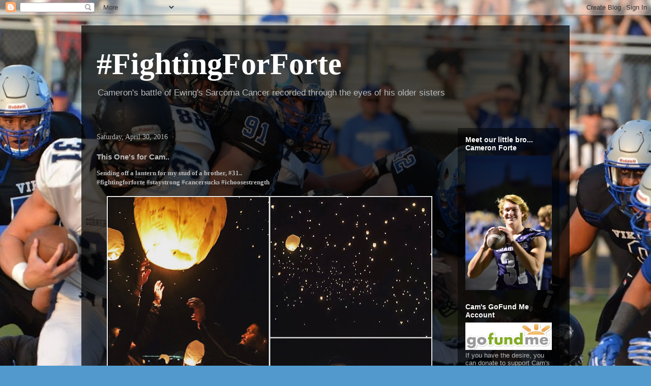

--- FILE ---
content_type: text/html; charset=UTF-8
request_url: http://www.fightingforforte.com/2016/04/this-ones-for-cam.html
body_size: 11156
content:
<!DOCTYPE html>
<html class='v2' dir='ltr' lang='en'>
<head>
<link href='https://www.blogger.com/static/v1/widgets/335934321-css_bundle_v2.css' rel='stylesheet' type='text/css'/>
<meta content='width=1100' name='viewport'/>
<meta content='text/html; charset=UTF-8' http-equiv='Content-Type'/>
<meta content='blogger' name='generator'/>
<link href='http://www.fightingforforte.com/favicon.ico' rel='icon' type='image/x-icon'/>
<link href='http://www.fightingforforte.com/2016/04/this-ones-for-cam.html' rel='canonical'/>
<link rel="alternate" type="application/atom+xml" title="#FightingForForte - Atom" href="http://www.fightingforforte.com/feeds/posts/default" />
<link rel="alternate" type="application/rss+xml" title="#FightingForForte - RSS" href="http://www.fightingforforte.com/feeds/posts/default?alt=rss" />
<link rel="service.post" type="application/atom+xml" title="#FightingForForte - Atom" href="https://www.blogger.com/feeds/8340634281281570521/posts/default" />

<link rel="alternate" type="application/atom+xml" title="#FightingForForte - Atom" href="http://www.fightingforforte.com/feeds/5816931076129153225/comments/default" />
<!--Can't find substitution for tag [blog.ieCssRetrofitLinks]-->
<link href='https://blogger.googleusercontent.com/img/b/R29vZ2xl/AVvXsEhd76WqWuacbwwkRRsr47NCAg6zyg2Pf-CfVdieHQjNtdkN-x-MtYTi6ytJWxoACh3F05i6WzZd7ZOgYzO4WyC-lhmrkY5pY1VbDutUOo-Eb1RCo_ooqDNWNOERoav1INetdVvEimvx_w/s640/IMG_3215.JPG' rel='image_src'/>
<meta content='http://www.fightingforforte.com/2016/04/this-ones-for-cam.html' property='og:url'/>
<meta content='This One&#39;s for Cam..' property='og:title'/>
<meta content='Sending off a lantern for my stud of a brother, #31..  #fightingforforte #staystrong #cancersucks #ichoosestrength         ' property='og:description'/>
<meta content='https://blogger.googleusercontent.com/img/b/R29vZ2xl/AVvXsEhd76WqWuacbwwkRRsr47NCAg6zyg2Pf-CfVdieHQjNtdkN-x-MtYTi6ytJWxoACh3F05i6WzZd7ZOgYzO4WyC-lhmrkY5pY1VbDutUOo-Eb1RCo_ooqDNWNOERoav1INetdVvEimvx_w/w1200-h630-p-k-no-nu/IMG_3215.JPG' property='og:image'/>
<title>#FightingForForte: This One's for Cam..</title>
<style id='page-skin-1' type='text/css'><!--
/*
-----------------------------------------------
Blogger Template Style
Name:     Travel
Designer: Sookhee Lee
URL:      www.plyfly.net
----------------------------------------------- */
/* Content
----------------------------------------------- */
body {
font: normal normal 13px 'Trebuchet MS',Trebuchet,sans-serif;
color: #bbbbbb;
background: #529acd url(http://2.bp.blogspot.com/-ghl5rrYffRM/Vw2wYvB8YYI/AAAAAAAACDg/DCLRXpCm5dgMsotWsIlKmQsTgDEuxaI3ACK4B/s0-r/12891701_1399804523378576_7011552326023118737_o.jpg) repeat-y scroll top right;
}
html body .region-inner {
min-width: 0;
max-width: 100%;
width: auto;
}
a:link {
text-decoration:none;
color: #ff9900;
}
a:visited {
text-decoration:none;
color: #b87209;
}
a:hover {
text-decoration:underline;
color: #ff9900;
}
.content-outer .content-cap-top {
height: 0;
background: transparent none repeat-x scroll top center;
}
.content-outer {
margin: 0 auto;
padding-top: 20px;
}
.content-inner {
background: transparent url(//www.blogblog.com/1kt/travel/bg_black_70.png) repeat scroll top left;
background-position: left -0;
background-color: rgba(0, 0, 0, 0);
padding: 20px;
}
.main-inner .date-outer {
margin-bottom: 2em;
}
/* Header
----------------------------------------------- */
.header-inner .Header .titlewrapper,
.header-inner .Header .descriptionwrapper {
padding-left: 10px;
padding-right: 10px;
}
.Header h1 {
font: normal bold 60px Georgia, Utopia, 'Palatino Linotype', Palatino, serif;
color: #ffffff;
}
.Header h1 a {
color: #ffffff;
}
.Header .description {
color: #bbbbbb;
font-size: 130%;
}
/* Tabs
----------------------------------------------- */
.tabs-inner {
margin: 1em 0 0;
padding: 0;
}
.tabs-inner .section {
margin: 0;
}
.tabs-inner .widget ul {
padding: 0;
background: transparent url(https://resources.blogblog.com/blogblog/data/1kt/travel/bg_black_50.png) repeat scroll top center;
}
.tabs-inner .widget li {
border: none;
}
.tabs-inner .widget li a {
display: inline-block;
padding: 1em 1.5em;
color: #ffffff;
font: normal bold 16px Georgia, Utopia, 'Palatino Linotype', Palatino, serif;
}
.tabs-inner .widget li.selected a,
.tabs-inner .widget li a:hover {
position: relative;
z-index: 1;
background: transparent url(https://resources.blogblog.com/blogblog/data/1kt/travel/bg_black_50.png) repeat scroll top center;
color: #ffffff;
}
/* Headings
----------------------------------------------- */
h2 {
font: normal bold 14px 'Trebuchet MS',Trebuchet,sans-serif;
color: #ffffff;
}
.main-inner h2.date-header {
font: normal normal 14px Georgia, Utopia, 'Palatino Linotype', Palatino, serif;
color: #bbbbbb;
}
.footer-inner .widget h2,
.sidebar .widget h2 {
padding-bottom: .5em;
}
/* Main
----------------------------------------------- */
.main-inner {
padding: 20px 0;
}
.main-inner .column-center-inner {
padding: 10px 0;
}
.main-inner .column-center-inner .section {
margin: 0 10px;
}
.main-inner .column-right-inner {
margin-left: 20px;
}
.main-inner .fauxcolumn-right-outer .fauxcolumn-inner {
margin-left: 20px;
background: transparent url(https://resources.blogblog.com/blogblog/data/1kt/travel/bg_black_50.png) repeat scroll top left;
}
.main-inner .column-left-inner {
margin-right: 20px;
}
.main-inner .fauxcolumn-left-outer .fauxcolumn-inner {
margin-right: 20px;
background: transparent url(https://resources.blogblog.com/blogblog/data/1kt/travel/bg_black_50.png) repeat scroll top left;
}
.main-inner .column-left-inner,
.main-inner .column-right-inner {
padding: 15px 0;
}
/* Posts
----------------------------------------------- */
h3.post-title {
margin-top: 20px;
}
h3.post-title a {
font: normal bold 20px Georgia, Utopia, 'Palatino Linotype', Palatino, serif;
color: #ffffff;
}
h3.post-title a:hover {
text-decoration: underline;
}
.main-inner .column-center-outer {
background: transparent none repeat scroll top left;
_background-image: none;
}
.post-body {
line-height: 1.4;
position: relative;
}
.post-header {
margin: 0 0 1em;
line-height: 1.6;
}
.post-footer {
margin: .5em 0;
line-height: 1.6;
}
#blog-pager {
font-size: 140%;
}
#comments {
background: transparent url(//www.blogblog.com/1kt/travel/bg_black_50.png) repeat scroll top center;
padding: 15px;
}
#comments .comment-author {
padding-top: 1.5em;
}
#comments h4,
#comments .comment-author a,
#comments .comment-timestamp a {
color: #ffffff;
}
#comments .comment-author:first-child {
padding-top: 0;
border-top: none;
}
.avatar-image-container {
margin: .2em 0 0;
}
/* Comments
----------------------------------------------- */
#comments a {
color: #ffffff;
}
.comments .comments-content .icon.blog-author {
background-repeat: no-repeat;
background-image: url([data-uri]);
}
.comments .comments-content .loadmore a {
border-top: 1px solid #ffffff;
border-bottom: 1px solid #ffffff;
}
.comments .comment-thread.inline-thread {
background: transparent;
}
.comments .continue {
border-top: 2px solid #ffffff;
}
/* Widgets
----------------------------------------------- */
.sidebar .widget {
border-bottom: 2px solid transparent;
padding-bottom: 10px;
margin: 10px 0;
}
.sidebar .widget:first-child {
margin-top: 0;
}
.sidebar .widget:last-child {
border-bottom: none;
margin-bottom: 0;
padding-bottom: 0;
}
.footer-inner .widget,
.sidebar .widget {
font: normal normal 13px 'Trebuchet MS',Trebuchet,sans-serif;
color: #bbbbbb;
}
.sidebar .widget a:link {
color: #bbbbbb;
text-decoration: none;
}
.sidebar .widget a:visited {
color: #b87209;
}
.sidebar .widget a:hover {
color: #bbbbbb;
text-decoration: underline;
}
.footer-inner .widget a:link {
color: #ff9900;
text-decoration: none;
}
.footer-inner .widget a:visited {
color: #b87209;
}
.footer-inner .widget a:hover {
color: #ff9900;
text-decoration: underline;
}
.widget .zippy {
color: #ffffff;
}
.footer-inner {
background: transparent none repeat scroll top center;
}
/* Mobile
----------------------------------------------- */
body.mobile  {
background-size: 100% auto;
}
body.mobile .AdSense {
margin: 0 -10px;
}
.mobile .body-fauxcolumn-outer {
background: transparent none repeat scroll top left;
}
.mobile .footer-inner .widget a:link {
color: #bbbbbb;
text-decoration: none;
}
.mobile .footer-inner .widget a:visited {
color: #b87209;
}
.mobile-post-outer a {
color: #ffffff;
}
.mobile-link-button {
background-color: #ff9900;
}
.mobile-link-button a:link, .mobile-link-button a:visited {
color: #ffffff;
}
.mobile-index-contents {
color: #bbbbbb;
}
.mobile .tabs-inner .PageList .widget-content {
background: transparent url(https://resources.blogblog.com/blogblog/data/1kt/travel/bg_black_50.png) repeat scroll top center;
color: #ffffff;
}
.mobile .tabs-inner .PageList .widget-content .pagelist-arrow {
border-left: 1px solid #ffffff;
}

--></style>
<style id='template-skin-1' type='text/css'><!--
body {
min-width: 960px;
}
.content-outer, .content-fauxcolumn-outer, .region-inner {
min-width: 960px;
max-width: 960px;
_width: 960px;
}
.main-inner .columns {
padding-left: 0px;
padding-right: 220px;
}
.main-inner .fauxcolumn-center-outer {
left: 0px;
right: 220px;
/* IE6 does not respect left and right together */
_width: expression(this.parentNode.offsetWidth -
parseInt("0px") -
parseInt("220px") + 'px');
}
.main-inner .fauxcolumn-left-outer {
width: 0px;
}
.main-inner .fauxcolumn-right-outer {
width: 220px;
}
.main-inner .column-left-outer {
width: 0px;
right: 100%;
margin-left: -0px;
}
.main-inner .column-right-outer {
width: 220px;
margin-right: -220px;
}
#layout {
min-width: 0;
}
#layout .content-outer {
min-width: 0;
width: 800px;
}
#layout .region-inner {
min-width: 0;
width: auto;
}
body#layout div.add_widget {
padding: 8px;
}
body#layout div.add_widget a {
margin-left: 32px;
}
--></style>
<style>
    body {background-image:url(http\:\/\/2.bp.blogspot.com\/-ghl5rrYffRM\/Vw2wYvB8YYI\/AAAAAAAACDg\/DCLRXpCm5dgMsotWsIlKmQsTgDEuxaI3ACK4B\/s0-r\/12891701_1399804523378576_7011552326023118737_o.jpg);}
    
@media (max-width: 200px) { body {background-image:url(http\:\/\/2.bp.blogspot.com\/-ghl5rrYffRM\/Vw2wYvB8YYI\/AAAAAAAACDg\/DCLRXpCm5dgMsotWsIlKmQsTgDEuxaI3ACK4B\/w200\/12891701_1399804523378576_7011552326023118737_o.jpg);}}
@media (max-width: 400px) and (min-width: 201px) { body {background-image:url(http\:\/\/2.bp.blogspot.com\/-ghl5rrYffRM\/Vw2wYvB8YYI\/AAAAAAAACDg\/DCLRXpCm5dgMsotWsIlKmQsTgDEuxaI3ACK4B\/w400\/12891701_1399804523378576_7011552326023118737_o.jpg);}}
@media (max-width: 800px) and (min-width: 401px) { body {background-image:url(http\:\/\/2.bp.blogspot.com\/-ghl5rrYffRM\/Vw2wYvB8YYI\/AAAAAAAACDg\/DCLRXpCm5dgMsotWsIlKmQsTgDEuxaI3ACK4B\/w800\/12891701_1399804523378576_7011552326023118737_o.jpg);}}
@media (max-width: 1200px) and (min-width: 801px) { body {background-image:url(http\:\/\/2.bp.blogspot.com\/-ghl5rrYffRM\/Vw2wYvB8YYI\/AAAAAAAACDg\/DCLRXpCm5dgMsotWsIlKmQsTgDEuxaI3ACK4B\/w1200\/12891701_1399804523378576_7011552326023118737_o.jpg);}}
/* Last tag covers anything over one higher than the previous max-size cap. */
@media (min-width: 1201px) { body {background-image:url(http\:\/\/2.bp.blogspot.com\/-ghl5rrYffRM\/Vw2wYvB8YYI\/AAAAAAAACDg\/DCLRXpCm5dgMsotWsIlKmQsTgDEuxaI3ACK4B\/w1600\/12891701_1399804523378576_7011552326023118737_o.jpg);}}
  </style>
<link href='https://www.blogger.com/dyn-css/authorization.css?targetBlogID=8340634281281570521&amp;zx=b24508a5-2b81-4806-b295-77560ef88f2d' media='none' onload='if(media!=&#39;all&#39;)media=&#39;all&#39;' rel='stylesheet'/><noscript><link href='https://www.blogger.com/dyn-css/authorization.css?targetBlogID=8340634281281570521&amp;zx=b24508a5-2b81-4806-b295-77560ef88f2d' rel='stylesheet'/></noscript>
<meta name='google-adsense-platform-account' content='ca-host-pub-1556223355139109'/>
<meta name='google-adsense-platform-domain' content='blogspot.com'/>

</head>
<body class='loading variant-studio'>
<div class='navbar section' id='navbar' name='Navbar'><div class='widget Navbar' data-version='1' id='Navbar1'><script type="text/javascript">
    function setAttributeOnload(object, attribute, val) {
      if(window.addEventListener) {
        window.addEventListener('load',
          function(){ object[attribute] = val; }, false);
      } else {
        window.attachEvent('onload', function(){ object[attribute] = val; });
      }
    }
  </script>
<div id="navbar-iframe-container"></div>
<script type="text/javascript" src="https://apis.google.com/js/platform.js"></script>
<script type="text/javascript">
      gapi.load("gapi.iframes:gapi.iframes.style.bubble", function() {
        if (gapi.iframes && gapi.iframes.getContext) {
          gapi.iframes.getContext().openChild({
              url: 'https://www.blogger.com/navbar/8340634281281570521?po\x3d5816931076129153225\x26origin\x3dhttp://www.fightingforforte.com',
              where: document.getElementById("navbar-iframe-container"),
              id: "navbar-iframe"
          });
        }
      });
    </script><script type="text/javascript">
(function() {
var script = document.createElement('script');
script.type = 'text/javascript';
script.src = '//pagead2.googlesyndication.com/pagead/js/google_top_exp.js';
var head = document.getElementsByTagName('head')[0];
if (head) {
head.appendChild(script);
}})();
</script>
</div></div>
<div class='body-fauxcolumns'>
<div class='fauxcolumn-outer body-fauxcolumn-outer'>
<div class='cap-top'>
<div class='cap-left'></div>
<div class='cap-right'></div>
</div>
<div class='fauxborder-left'>
<div class='fauxborder-right'></div>
<div class='fauxcolumn-inner'>
</div>
</div>
<div class='cap-bottom'>
<div class='cap-left'></div>
<div class='cap-right'></div>
</div>
</div>
</div>
<div class='content'>
<div class='content-fauxcolumns'>
<div class='fauxcolumn-outer content-fauxcolumn-outer'>
<div class='cap-top'>
<div class='cap-left'></div>
<div class='cap-right'></div>
</div>
<div class='fauxborder-left'>
<div class='fauxborder-right'></div>
<div class='fauxcolumn-inner'>
</div>
</div>
<div class='cap-bottom'>
<div class='cap-left'></div>
<div class='cap-right'></div>
</div>
</div>
</div>
<div class='content-outer'>
<div class='content-cap-top cap-top'>
<div class='cap-left'></div>
<div class='cap-right'></div>
</div>
<div class='fauxborder-left content-fauxborder-left'>
<div class='fauxborder-right content-fauxborder-right'></div>
<div class='content-inner'>
<header>
<div class='header-outer'>
<div class='header-cap-top cap-top'>
<div class='cap-left'></div>
<div class='cap-right'></div>
</div>
<div class='fauxborder-left header-fauxborder-left'>
<div class='fauxborder-right header-fauxborder-right'></div>
<div class='region-inner header-inner'>
<div class='header section' id='header' name='Header'><div class='widget Header' data-version='1' id='Header1'>
<div id='header-inner'>
<div class='titlewrapper'>
<h1 class='title'>
<a href='http://www.fightingforforte.com/'>
#FightingForForte
</a>
</h1>
</div>
<div class='descriptionwrapper'>
<p class='description'><span>Cameron's battle of Ewing's Sarcoma Cancer recorded through the eyes of his older sisters</span></p>
</div>
</div>
</div></div>
</div>
</div>
<div class='header-cap-bottom cap-bottom'>
<div class='cap-left'></div>
<div class='cap-right'></div>
</div>
</div>
</header>
<div class='tabs-outer'>
<div class='tabs-cap-top cap-top'>
<div class='cap-left'></div>
<div class='cap-right'></div>
</div>
<div class='fauxborder-left tabs-fauxborder-left'>
<div class='fauxborder-right tabs-fauxborder-right'></div>
<div class='region-inner tabs-inner'>
<div class='tabs no-items section' id='crosscol' name='Cross-Column'></div>
<div class='tabs no-items section' id='crosscol-overflow' name='Cross-Column 2'></div>
</div>
</div>
<div class='tabs-cap-bottom cap-bottom'>
<div class='cap-left'></div>
<div class='cap-right'></div>
</div>
</div>
<div class='main-outer'>
<div class='main-cap-top cap-top'>
<div class='cap-left'></div>
<div class='cap-right'></div>
</div>
<div class='fauxborder-left main-fauxborder-left'>
<div class='fauxborder-right main-fauxborder-right'></div>
<div class='region-inner main-inner'>
<div class='columns fauxcolumns'>
<div class='fauxcolumn-outer fauxcolumn-center-outer'>
<div class='cap-top'>
<div class='cap-left'></div>
<div class='cap-right'></div>
</div>
<div class='fauxborder-left'>
<div class='fauxborder-right'></div>
<div class='fauxcolumn-inner'>
</div>
</div>
<div class='cap-bottom'>
<div class='cap-left'></div>
<div class='cap-right'></div>
</div>
</div>
<div class='fauxcolumn-outer fauxcolumn-left-outer'>
<div class='cap-top'>
<div class='cap-left'></div>
<div class='cap-right'></div>
</div>
<div class='fauxborder-left'>
<div class='fauxborder-right'></div>
<div class='fauxcolumn-inner'>
</div>
</div>
<div class='cap-bottom'>
<div class='cap-left'></div>
<div class='cap-right'></div>
</div>
</div>
<div class='fauxcolumn-outer fauxcolumn-right-outer'>
<div class='cap-top'>
<div class='cap-left'></div>
<div class='cap-right'></div>
</div>
<div class='fauxborder-left'>
<div class='fauxborder-right'></div>
<div class='fauxcolumn-inner'>
</div>
</div>
<div class='cap-bottom'>
<div class='cap-left'></div>
<div class='cap-right'></div>
</div>
</div>
<!-- corrects IE6 width calculation -->
<div class='columns-inner'>
<div class='column-center-outer'>
<div class='column-center-inner'>
<div class='main section' id='main' name='Main'><div class='widget Blog' data-version='1' id='Blog1'>
<div class='blog-posts hfeed'>

          <div class="date-outer">
        
<h2 class='date-header'><span>Saturday, April 30, 2016</span></h2>

          <div class="date-posts">
        
<div class='post-outer'>
<div class='post hentry uncustomized-post-template' itemprop='blogPost' itemscope='itemscope' itemtype='http://schema.org/BlogPosting'>
<meta content='https://blogger.googleusercontent.com/img/b/R29vZ2xl/AVvXsEhd76WqWuacbwwkRRsr47NCAg6zyg2Pf-CfVdieHQjNtdkN-x-MtYTi6ytJWxoACh3F05i6WzZd7ZOgYzO4WyC-lhmrkY5pY1VbDutUOo-Eb1RCo_ooqDNWNOERoav1INetdVvEimvx_w/s640/IMG_3215.JPG' itemprop='image_url'/>
<meta content='8340634281281570521' itemprop='blogId'/>
<meta content='5816931076129153225' itemprop='postId'/>
<a name='5816931076129153225'></a>
<h3 class='post-title entry-title' itemprop='name'>
This One's for Cam..
</h3>
<div class='post-header'>
<div class='post-header-line-1'></div>
</div>
<div class='post-body entry-content' id='post-body-5816931076129153225' itemprop='description articleBody'>
<span style="font-family: Georgia, Times New Roman, serif;"><b>Sending off a lantern for my stud of a brother, #31..</b></span><br />
<span style="font-family: Georgia, Times New Roman, serif;"><b>#fightingforforte #staystrong #cancersucks #ichoosestrength</b></span><br />
<span style="font-family: Georgia, Times New Roman, serif;"><b><br /></b></span>
<div class="separator" style="clear: both; text-align: center;">
<a href="https://blogger.googleusercontent.com/img/b/R29vZ2xl/AVvXsEhd76WqWuacbwwkRRsr47NCAg6zyg2Pf-CfVdieHQjNtdkN-x-MtYTi6ytJWxoACh3F05i6WzZd7ZOgYzO4WyC-lhmrkY5pY1VbDutUOo-Eb1RCo_ooqDNWNOERoav1INetdVvEimvx_w/s1600/IMG_3215.JPG" imageanchor="1" style="margin-left: 1em; margin-right: 1em;"><img border="0" height="558" src="https://blogger.googleusercontent.com/img/b/R29vZ2xl/AVvXsEhd76WqWuacbwwkRRsr47NCAg6zyg2Pf-CfVdieHQjNtdkN-x-MtYTi6ytJWxoACh3F05i6WzZd7ZOgYzO4WyC-lhmrkY5pY1VbDutUOo-Eb1RCo_ooqDNWNOERoav1INetdVvEimvx_w/s640/IMG_3215.JPG" width="640" /></a></div>
<div class="separator" style="clear: both; text-align: center;">
<a href="https://blogger.googleusercontent.com/img/b/R29vZ2xl/AVvXsEgyru-3EYAeRvNx39iI3GnqwEKuYiYoOXNWWISlePnVaMd5Bkcw86elhLzhrB6nSj4XU1S1vvtWQ-BXPXnYIaEDe_b5uohxglqzTpcXE3laBaQbJcsmAKQu36LA4135iLqwlIRA5mqhyQ/s1600/IMG_3189.JPG" imageanchor="1" style="margin-left: 1em; margin-right: 1em;"><img border="0" height="640" src="https://blogger.googleusercontent.com/img/b/R29vZ2xl/AVvXsEgyru-3EYAeRvNx39iI3GnqwEKuYiYoOXNWWISlePnVaMd5Bkcw86elhLzhrB6nSj4XU1S1vvtWQ-BXPXnYIaEDe_b5uohxglqzTpcXE3laBaQbJcsmAKQu36LA4135iLqwlIRA5mqhyQ/s640/IMG_3189.JPG" width="359" /></a></div>
<div class="separator" style="clear: both; text-align: center;">
<br /></div>
<br />
<div style='clear: both;'></div>
</div>
<div class='post-footer'>
<div class='post-footer-line post-footer-line-1'>
<span class='post-author vcard'>
</span>
<span class='post-timestamp'>
</span>
<span class='post-comment-link'>
</span>
<span class='post-icons'>
</span>
<div class='post-share-buttons goog-inline-block'>
<a class='goog-inline-block share-button sb-email' href='https://www.blogger.com/share-post.g?blogID=8340634281281570521&postID=5816931076129153225&target=email' target='_blank' title='Email This'><span class='share-button-link-text'>Email This</span></a><a class='goog-inline-block share-button sb-blog' href='https://www.blogger.com/share-post.g?blogID=8340634281281570521&postID=5816931076129153225&target=blog' onclick='window.open(this.href, "_blank", "height=270,width=475"); return false;' target='_blank' title='BlogThis!'><span class='share-button-link-text'>BlogThis!</span></a><a class='goog-inline-block share-button sb-twitter' href='https://www.blogger.com/share-post.g?blogID=8340634281281570521&postID=5816931076129153225&target=twitter' target='_blank' title='Share to X'><span class='share-button-link-text'>Share to X</span></a><a class='goog-inline-block share-button sb-facebook' href='https://www.blogger.com/share-post.g?blogID=8340634281281570521&postID=5816931076129153225&target=facebook' onclick='window.open(this.href, "_blank", "height=430,width=640"); return false;' target='_blank' title='Share to Facebook'><span class='share-button-link-text'>Share to Facebook</span></a><a class='goog-inline-block share-button sb-pinterest' href='https://www.blogger.com/share-post.g?blogID=8340634281281570521&postID=5816931076129153225&target=pinterest' target='_blank' title='Share to Pinterest'><span class='share-button-link-text'>Share to Pinterest</span></a>
</div>
</div>
<div class='post-footer-line post-footer-line-2'>
<span class='post-labels'>
</span>
</div>
<div class='post-footer-line post-footer-line-3'>
<span class='post-location'>
</span>
</div>
</div>
</div>
<div class='comments' id='comments'>
<a name='comments'></a>
</div>
</div>

        </div></div>
      
</div>
<div class='blog-pager' id='blog-pager'>
<span id='blog-pager-newer-link'>
<a class='blog-pager-newer-link' href='http://www.fightingforforte.com/2016/05/second-round-of-chemo-updates-from-momma.html' id='Blog1_blog-pager-newer-link' title='Newer Post'>Newer Post</a>
</span>
<span id='blog-pager-older-link'>
<a class='blog-pager-older-link' href='http://www.fightingforforte.com/2016/04/feeling-so-blessed.html' id='Blog1_blog-pager-older-link' title='Older Post'>Older Post</a>
</span>
<a class='home-link' href='http://www.fightingforforte.com/'>Home</a>
</div>
<div class='clear'></div>
<div class='post-feeds'>
</div>
</div></div>
</div>
</div>
<div class='column-left-outer'>
<div class='column-left-inner'>
<aside>
</aside>
</div>
</div>
<div class='column-right-outer'>
<div class='column-right-inner'>
<aside>
<div class='sidebar section' id='sidebar-right-1'><div class='widget Image' data-version='1' id='Image5'>
<h2>Meet our little bro... Cameron Forte</h2>
<div class='widget-content'>
<img alt='Meet our little bro... Cameron Forte' height='265' id='Image5_img' src='https://blogger.googleusercontent.com/img/b/R29vZ2xl/AVvXsEgbJY5loqcpzvKdkURkdjkWmjFk532ipCA61EFQor8DNdqYS8zpu5NzXBjGlY9ECQgdI36Z6GoYd9wG_eXGtiCArJsbqBCdRCq1PXG4i-SJeeVzZIdOT6HnbSwm0nlmIAeoNZ-Xa5QVAA/s1600-r/59B01B05-E45E-4741-B6B5-C0166BEACAF4.JPG' width='170'/>
<br/>
</div>
<div class='clear'></div>
</div><div class='widget Image' data-version='1' id='Image14'>
<h2>Cam's GoFund Me Account</h2>
<div class='widget-content'>
<a href='https://gofundme.com/2bqp9rg'>
<img alt='Cam&#39;s GoFund Me Account' height='54' id='Image14_img' src='https://blogger.googleusercontent.com/img/b/R29vZ2xl/AVvXsEiTzi9daVAqi14iONmKugWqMoTEom2HF2CZ2KBimhgPw4WdkFtsM3_OGfqueFrNjp_DwgeBBeQHMDa7di2FwoQQfNcnbbJB0fmaKdNmNVKt5-OGhz6dPfKerLf0WTBCi280bNrtQMpEVw/s1600/gofundme.jpg' width='170'/>
</a>
<br/>
<span class='caption'>If you have the desire, you can donate to support Cam's fight here!</span>
</div>
<div class='clear'></div>
</div><div class='widget Image' data-version='1' id='Image1'>
<h2>#fightingforforte</h2>
<div class='widget-content'>
<img alt='#fightingforforte' height='113' id='Image1_img' src='https://blogger.googleusercontent.com/img/b/R29vZ2xl/AVvXsEiUvzBzZUV-3HK3H7J-bxOS37OcuezL8Y__z2n9OLQC9-9m_R3VkGoPwd58_hxvAbWvr2fGBGwmd0eC2vNujC2FG46wujliAugglBUEz1hR9UJEex6FyKTh2ZNo8Iu4qdXW4A_WCgIQWw/s1600-r/12970868_1405507309474964_473433071308547258_o.jpg' width='170'/>
<br/>
</div>
<div class='clear'></div>
</div><div class='widget Image' data-version='1' id='Image7'>
<h2>#cornercanyonfootball</h2>
<div class='widget-content'>
<img alt='#cornercanyonfootball' height='227' id='Image7_img' src='https://blogger.googleusercontent.com/img/b/R29vZ2xl/AVvXsEjUlVrhJWJhsrhUBfz1xDwgtzrZK9Ro0HrMzKWsoKYeuquqMIW4GhMhl3sXdFUmNiNexRRi0FlxLtOxeSiaTe9BYd7be8DNz6mjEaEvetEo0EJV4L7Zerl3zWo8SpzrbDCY3UhPoRUCKA/s1600-r/IMG_0055.JPG' width='170'/>
<br/>
</div>
<div class='clear'></div>
</div><div class='widget Image' data-version='1' id='Image2'>
<h2>#31alwaysinourhearts</h2>
<div class='widget-content'>
<img alt='#31alwaysinourhearts' height='153' id='Image2_img' src='https://blogger.googleusercontent.com/img/b/R29vZ2xl/AVvXsEjtdL4SlXpFHC1Hv5nJ6qYKbROfE06d_SnKhr3MRa_vM1p0Rl_P_WAIvD6F-SdttoK7TYI-BGjzK8cazjaWtMDpG3EB0wOh-euacrbKKPqlQoqjgprqK4JDfLRyIQtMhyphenhyphenZ6QzHNMn5GZQ/s1600-r/12987224_241686649519228_6298281013998648412_n.jpg' width='170'/>
<br/>
<span class='caption'>"Don't you quit. You keep walking. There is help and happiness ahead. Some blessings come soon. Some come late. But for those who embrace The Gospel of Jesus Christ - they come. It will be alright in the end. Trust in God, and believe in good things to come." -Jeffrey R. Holland</span>
</div>
<div class='clear'></div>
</div><div class='widget Image' data-version='1' id='Image4'>
<h2>#staystrong</h2>
<div class='widget-content'>
<img alt='#staystrong' height='202' id='Image4_img' src='https://blogger.googleusercontent.com/img/b/R29vZ2xl/AVvXsEiUVn2x7dyvhOqiGow3P35DGVk5qEeg2MNibobgb2LHkKMYc4Xsx2QOMQO3PBJfszatI8g5z7QKpUbLgAsWieYBE1a2u94S0lQ8kPxaWr9LjCkCAYICACLqChgWKg_A8OnOBhLzKnwRWw/s1600-r/11906812_1407162499309445_2240229567216183233_o.jpg' width='170'/>
<br/>
<span class='caption'>"Ye cannot behold with your natural eyes, for the present time, the design of your God concerning those things which shall come hereafter, and the glory which shall follow after much tribulation." -D&C 58:3</span>
</div>
<div class='clear'></div>
</div><div class='widget Image' data-version='1' id='Image3'>
<h2>#ichoosestrength</h2>
<div class='widget-content'>
<img alt='#ichoosestrength' height='111' id='Image3_img' src='https://blogger.googleusercontent.com/img/b/R29vZ2xl/AVvXsEit_URGSr9w6aBdwTTGmq5gdj9iMFnpqc0OefjYA7D8smUXTcM-QxFCo0ISSWc8xKDhC7XnFGlMBcuh2O5kQ7u1pied4jRDBBS7xrlymmYvGbtp49Krssiuhg3ozgkThPPB0dgy5LMhgA/s1600-r/12901095_1399806036711758_6294528703944082823_o.jpg' width='170'/>
<br/>
</div>
<div class='clear'></div>
</div><div class='widget Image' data-version='1' id='Image6'>
<h2>#godisgood</h2>
<div class='widget-content'>
<img alt='#godisgood' height='167' id='Image6_img' src='https://blogger.googleusercontent.com/img/b/R29vZ2xl/AVvXsEhx7T-ZnZIECDkm30quKJqhnOZzOX5_fl-umbrPAPboMcGVXOKTrNe32Cv4f9i_lYxayCYQew68VLMO_XkbRc4RGO4PYR94IHuVPcRMVmRx47NtYEfP2cRiW4VBUOvR7JPZDBXS09KBmg/s1600-r/IMG_2633.JPG' width='170'/>
<br/>
</div>
<div class='clear'></div>
</div><div class='widget Image' data-version='1' id='Image9'>
<h2>#cameronforte</h2>
<div class='widget-content'>
<img alt='#cameronforte' height='113' id='Image9_img' src='https://blogger.googleusercontent.com/img/b/R29vZ2xl/AVvXsEjbkLYKHBHzVc6V7Cp3un5IEyeVcvXjjgL54DQ0ixKHz6mTdvUgUNvcOAxWEo4coSpd5my-JEyMSW733o06OUbe566-XNK3Nb5LHnfEYVpZ0DkG2iVBfXai8FI4Ix4lQCwMucVxmoCCXg/s1600-r/12891701_1399804523378576_7011552326023118737_o+%25281%2529.jpg' width='170'/>
<br/>
</div>
<div class='clear'></div>
</div><div class='widget Image' data-version='1' id='Image8'>
<h2>#fightingforforte</h2>
<div class='widget-content'>
<img alt='#fightingforforte' height='131' id='Image8_img' src='https://blogger.googleusercontent.com/img/b/R29vZ2xl/AVvXsEhsj6c5_QyLMsLjFgeHevVhvm84NMpG0raH8CjzmKHLS6h_jlSEauDnS2HzQamjkyqzZW_Baf8DvySpwLvV3eSvqPDataCKQqfH6N3yLbWmpE7emVi9FlooD_DeURtjOLRYzk3c97YPaQ/s1600-r/IMG_2672.JPG' width='170'/>
<br/>
</div>
<div class='clear'></div>
</div><div class='widget Image' data-version='1' id='Image10'>
<h2>#chargersfootball</h2>
<div class='widget-content'>
<img alt='#chargersfootball' height='113' id='Image10_img' src='https://blogger.googleusercontent.com/img/b/R29vZ2xl/AVvXsEgYMw7rLBCZ7nwmvVYfjdNaQRJJmVTmrAYahvum3agWa1RjdafzeTd3_t77iUZsQeUP5BTis1z9X9_ACSZdGSsHMA70rpk3rlxkH8TC4tuQS_tTSZRF56bODPVfKCjFoeI7FUu80tHPsQ/s1600-r/13041038_1410153829010312_7750539541273174924_o.jpg' width='170'/>
<br/>
</div>
<div class='clear'></div>
</div><div class='widget Image' data-version='1' id='Image12'>
<h2>#31</h2>
<div class='widget-content'>
<img alt='#31' height='105' id='Image12_img' src='https://blogger.googleusercontent.com/img/b/R29vZ2xl/AVvXsEht99wm9bH_A21BqHYiP7hBRKvWmVuol0vrUEUU9bAjJWmOWfmol61Y1vTjJS2RzLgVWYtP_Qtd-ayV8s-uG7Eki2oaMO3cXYjw0zYxzwsrEsTRzwOE7rsyPIU-0GuwzAXSCodRnJqP4g/s1600-r/11882815_891688527584267_1071953026399672486_o.jpg' width='170'/>
<br/>
</div>
<div class='clear'></div>
</div><div class='widget Image' data-version='1' id='Image13'>
<h2>Cameron before this nightmare began...</h2>
<div class='widget-content'>
<img alt='Cameron before this nightmare began...' height='255' id='Image13_img' src='https://blogger.googleusercontent.com/img/b/R29vZ2xl/AVvXsEjkNkeUIQIBbdZ-axx1FJmo6dgswc_Tfuqh5tUmgQMSYyKwVCBIArSs0ARVdBCgTQnBYF-iAa2Cr6IDt7KaTnJvm3ZOuXTdIU6OG3eA4UkDv3e5H1JMLjnUWTN86-aBCcWKAR3Sab3-rQ/s1600/IMG_3856.JPG' width='170'/>
<br/>
<span class='caption'>Before the femur break which brought his cancerous state to our attention</span>
</div>
<div class='clear'></div>
</div></div>
</aside>
</div>
</div>
</div>
<div style='clear: both'></div>
<!-- columns -->
</div>
<!-- main -->
</div>
</div>
<div class='main-cap-bottom cap-bottom'>
<div class='cap-left'></div>
<div class='cap-right'></div>
</div>
</div>
<footer>
<div class='footer-outer'>
<div class='footer-cap-top cap-top'>
<div class='cap-left'></div>
<div class='cap-right'></div>
</div>
<div class='fauxborder-left footer-fauxborder-left'>
<div class='fauxborder-right footer-fauxborder-right'></div>
<div class='region-inner footer-inner'>
<div class='foot section' id='footer-1'><div class='widget BlogArchive' data-version='1' id='BlogArchive1'>
<h2>Blog Archive</h2>
<div class='widget-content'>
<div id='ArchiveList'>
<div id='BlogArchive1_ArchiveList'>
<ul class='hierarchy'>
<li class='archivedate expanded'>
<a class='toggle' href='javascript:void(0)'>
<span class='zippy toggle-open'>

        &#9660;&#160;
      
</span>
</a>
<a class='post-count-link' href='http://www.fightingforforte.com/2016/'>
2016
</a>
<span class='post-count' dir='ltr'>(17)</span>
<ul class='hierarchy'>
<li class='archivedate collapsed'>
<a class='toggle' href='javascript:void(0)'>
<span class='zippy'>

        &#9658;&#160;
      
</span>
</a>
<a class='post-count-link' href='http://www.fightingforforte.com/2016/12/'>
December
</a>
<span class='post-count' dir='ltr'>(1)</span>
</li>
</ul>
<ul class='hierarchy'>
<li class='archivedate collapsed'>
<a class='toggle' href='javascript:void(0)'>
<span class='zippy'>

        &#9658;&#160;
      
</span>
</a>
<a class='post-count-link' href='http://www.fightingforforte.com/2016/08/'>
August
</a>
<span class='post-count' dir='ltr'>(1)</span>
</li>
</ul>
<ul class='hierarchy'>
<li class='archivedate collapsed'>
<a class='toggle' href='javascript:void(0)'>
<span class='zippy'>

        &#9658;&#160;
      
</span>
</a>
<a class='post-count-link' href='http://www.fightingforforte.com/2016/07/'>
July
</a>
<span class='post-count' dir='ltr'>(3)</span>
</li>
</ul>
<ul class='hierarchy'>
<li class='archivedate collapsed'>
<a class='toggle' href='javascript:void(0)'>
<span class='zippy'>

        &#9658;&#160;
      
</span>
</a>
<a class='post-count-link' href='http://www.fightingforforte.com/2016/06/'>
June
</a>
<span class='post-count' dir='ltr'>(1)</span>
</li>
</ul>
<ul class='hierarchy'>
<li class='archivedate collapsed'>
<a class='toggle' href='javascript:void(0)'>
<span class='zippy'>

        &#9658;&#160;
      
</span>
</a>
<a class='post-count-link' href='http://www.fightingforforte.com/2016/05/'>
May
</a>
<span class='post-count' dir='ltr'>(6)</span>
</li>
</ul>
<ul class='hierarchy'>
<li class='archivedate expanded'>
<a class='toggle' href='javascript:void(0)'>
<span class='zippy toggle-open'>

        &#9660;&#160;
      
</span>
</a>
<a class='post-count-link' href='http://www.fightingforforte.com/2016/04/'>
April
</a>
<span class='post-count' dir='ltr'>(5)</span>
<ul class='posts'>
<li><a href='http://www.fightingforforte.com/2016/04/this-ones-for-cam.html'>This One&#39;s for Cam..</a></li>
<li><a href='http://www.fightingforforte.com/2016/04/feeling-so-blessed.html'>Feeling so blessed..</a></li>
<li><a href='http://www.fightingforforte.com/2016/04/so-much-love-support.html'>So much love &amp; support..</a></li>
<li><a href='http://www.fightingforforte.com/2016/04/camerons-first-chemo-experience.html'>Cameron&#39;s First Chemo Experience</a></li>
<li><a href='http://www.fightingforforte.com/2016/04/he-will-consecrate-our-afflictions-for.html'>He Will Consecrate Our Afflictions For Our Gain</a></li>
</ul>
</li>
</ul>
</li>
</ul>
</div>
</div>
<div class='clear'></div>
</div>
</div><div class='widget Image' data-version='1' id='Image11'>
<h2>#fightingforforte</h2>
<div class='widget-content'>
<img alt='#fightingforforte' height='612' id='Image11_img' src='https://blogger.googleusercontent.com/img/b/R29vZ2xl/AVvXsEgmlxCCNZ3GRWPBlBZ8idYqfYd0LqncQIRUrDQsR6Lrejq9jiDCVYW9uOVPYiXrH5AMTHq83900gthB5SnXWK1wyp4M6iCXuEdcyOGeDq6YcY5SXcniXavaJdshiMLXSyP6tT6qSPNmQg/s1600-r/IMG_2672.JPG' width='792'/>
<br/>
</div>
<div class='clear'></div>
</div></div>
<!-- outside of the include in order to lock Attribution widget -->
<div class='foot section' id='footer-3' name='Footer'><div class='widget Attribution' data-version='1' id='Attribution1'>
<div class='widget-content' style='text-align: center;'>
Travel theme. Powered by <a href='https://www.blogger.com' target='_blank'>Blogger</a>.
</div>
<div class='clear'></div>
</div></div>
</div>
</div>
<div class='footer-cap-bottom cap-bottom'>
<div class='cap-left'></div>
<div class='cap-right'></div>
</div>
</div>
</footer>
<!-- content -->
</div>
</div>
<div class='content-cap-bottom cap-bottom'>
<div class='cap-left'></div>
<div class='cap-right'></div>
</div>
</div>
</div>
<script type='text/javascript'>
    window.setTimeout(function() {
        document.body.className = document.body.className.replace('loading', '');
      }, 10);
  </script>

<script type="text/javascript" src="https://www.blogger.com/static/v1/widgets/2028843038-widgets.js"></script>
<script type='text/javascript'>
window['__wavt'] = 'AOuZoY5XmY1wtaxXZS0qJe2gLxX_v0UevQ:1769439131363';_WidgetManager._Init('//www.blogger.com/rearrange?blogID\x3d8340634281281570521','//www.fightingforforte.com/2016/04/this-ones-for-cam.html','8340634281281570521');
_WidgetManager._SetDataContext([{'name': 'blog', 'data': {'blogId': '8340634281281570521', 'title': '#FightingForForte', 'url': 'http://www.fightingforforte.com/2016/04/this-ones-for-cam.html', 'canonicalUrl': 'http://www.fightingforforte.com/2016/04/this-ones-for-cam.html', 'homepageUrl': 'http://www.fightingforforte.com/', 'searchUrl': 'http://www.fightingforforte.com/search', 'canonicalHomepageUrl': 'http://www.fightingforforte.com/', 'blogspotFaviconUrl': 'http://www.fightingforforte.com/favicon.ico', 'bloggerUrl': 'https://www.blogger.com', 'hasCustomDomain': true, 'httpsEnabled': false, 'enabledCommentProfileImages': true, 'gPlusViewType': 'FILTERED_POSTMOD', 'adultContent': false, 'analyticsAccountNumber': '', 'encoding': 'UTF-8', 'locale': 'en', 'localeUnderscoreDelimited': 'en', 'languageDirection': 'ltr', 'isPrivate': false, 'isMobile': false, 'isMobileRequest': false, 'mobileClass': '', 'isPrivateBlog': false, 'isDynamicViewsAvailable': true, 'feedLinks': '\x3clink rel\x3d\x22alternate\x22 type\x3d\x22application/atom+xml\x22 title\x3d\x22#FightingForForte - Atom\x22 href\x3d\x22http://www.fightingforforte.com/feeds/posts/default\x22 /\x3e\n\x3clink rel\x3d\x22alternate\x22 type\x3d\x22application/rss+xml\x22 title\x3d\x22#FightingForForte - RSS\x22 href\x3d\x22http://www.fightingforforte.com/feeds/posts/default?alt\x3drss\x22 /\x3e\n\x3clink rel\x3d\x22service.post\x22 type\x3d\x22application/atom+xml\x22 title\x3d\x22#FightingForForte - Atom\x22 href\x3d\x22https://www.blogger.com/feeds/8340634281281570521/posts/default\x22 /\x3e\n\n\x3clink rel\x3d\x22alternate\x22 type\x3d\x22application/atom+xml\x22 title\x3d\x22#FightingForForte - Atom\x22 href\x3d\x22http://www.fightingforforte.com/feeds/5816931076129153225/comments/default\x22 /\x3e\n', 'meTag': '', 'adsenseHostId': 'ca-host-pub-1556223355139109', 'adsenseHasAds': false, 'adsenseAutoAds': false, 'boqCommentIframeForm': true, 'loginRedirectParam': '', 'view': '', 'dynamicViewsCommentsSrc': '//www.blogblog.com/dynamicviews/4224c15c4e7c9321/js/comments.js', 'dynamicViewsScriptSrc': '//www.blogblog.com/dynamicviews/6e0d22adcfa5abea', 'plusOneApiSrc': 'https://apis.google.com/js/platform.js', 'disableGComments': true, 'interstitialAccepted': false, 'sharing': {'platforms': [{'name': 'Get link', 'key': 'link', 'shareMessage': 'Get link', 'target': ''}, {'name': 'Facebook', 'key': 'facebook', 'shareMessage': 'Share to Facebook', 'target': 'facebook'}, {'name': 'BlogThis!', 'key': 'blogThis', 'shareMessage': 'BlogThis!', 'target': 'blog'}, {'name': 'X', 'key': 'twitter', 'shareMessage': 'Share to X', 'target': 'twitter'}, {'name': 'Pinterest', 'key': 'pinterest', 'shareMessage': 'Share to Pinterest', 'target': 'pinterest'}, {'name': 'Email', 'key': 'email', 'shareMessage': 'Email', 'target': 'email'}], 'disableGooglePlus': true, 'googlePlusShareButtonWidth': 0, 'googlePlusBootstrap': '\x3cscript type\x3d\x22text/javascript\x22\x3ewindow.___gcfg \x3d {\x27lang\x27: \x27en\x27};\x3c/script\x3e'}, 'hasCustomJumpLinkMessage': false, 'jumpLinkMessage': 'Read more', 'pageType': 'item', 'postId': '5816931076129153225', 'postImageThumbnailUrl': 'https://blogger.googleusercontent.com/img/b/R29vZ2xl/AVvXsEhd76WqWuacbwwkRRsr47NCAg6zyg2Pf-CfVdieHQjNtdkN-x-MtYTi6ytJWxoACh3F05i6WzZd7ZOgYzO4WyC-lhmrkY5pY1VbDutUOo-Eb1RCo_ooqDNWNOERoav1INetdVvEimvx_w/s72-c/IMG_3215.JPG', 'postImageUrl': 'https://blogger.googleusercontent.com/img/b/R29vZ2xl/AVvXsEhd76WqWuacbwwkRRsr47NCAg6zyg2Pf-CfVdieHQjNtdkN-x-MtYTi6ytJWxoACh3F05i6WzZd7ZOgYzO4WyC-lhmrkY5pY1VbDutUOo-Eb1RCo_ooqDNWNOERoav1INetdVvEimvx_w/s640/IMG_3215.JPG', 'pageName': 'This One\x27s for Cam..', 'pageTitle': '#FightingForForte: This One\x27s for Cam..'}}, {'name': 'features', 'data': {}}, {'name': 'messages', 'data': {'edit': 'Edit', 'linkCopiedToClipboard': 'Link copied to clipboard!', 'ok': 'Ok', 'postLink': 'Post Link'}}, {'name': 'template', 'data': {'name': 'Travel', 'localizedName': 'Travel', 'isResponsive': false, 'isAlternateRendering': false, 'isCustom': false, 'variant': 'studio', 'variantId': 'studio'}}, {'name': 'view', 'data': {'classic': {'name': 'classic', 'url': '?view\x3dclassic'}, 'flipcard': {'name': 'flipcard', 'url': '?view\x3dflipcard'}, 'magazine': {'name': 'magazine', 'url': '?view\x3dmagazine'}, 'mosaic': {'name': 'mosaic', 'url': '?view\x3dmosaic'}, 'sidebar': {'name': 'sidebar', 'url': '?view\x3dsidebar'}, 'snapshot': {'name': 'snapshot', 'url': '?view\x3dsnapshot'}, 'timeslide': {'name': 'timeslide', 'url': '?view\x3dtimeslide'}, 'isMobile': false, 'title': 'This One\x27s for Cam..', 'description': 'Sending off a lantern for my stud of a brother, #31..  #fightingforforte #staystrong #cancersucks #ichoosestrength         ', 'featuredImage': 'https://blogger.googleusercontent.com/img/b/R29vZ2xl/AVvXsEhd76WqWuacbwwkRRsr47NCAg6zyg2Pf-CfVdieHQjNtdkN-x-MtYTi6ytJWxoACh3F05i6WzZd7ZOgYzO4WyC-lhmrkY5pY1VbDutUOo-Eb1RCo_ooqDNWNOERoav1INetdVvEimvx_w/s640/IMG_3215.JPG', 'url': 'http://www.fightingforforte.com/2016/04/this-ones-for-cam.html', 'type': 'item', 'isSingleItem': true, 'isMultipleItems': false, 'isError': false, 'isPage': false, 'isPost': true, 'isHomepage': false, 'isArchive': false, 'isLabelSearch': false, 'postId': 5816931076129153225}}]);
_WidgetManager._RegisterWidget('_NavbarView', new _WidgetInfo('Navbar1', 'navbar', document.getElementById('Navbar1'), {}, 'displayModeFull'));
_WidgetManager._RegisterWidget('_HeaderView', new _WidgetInfo('Header1', 'header', document.getElementById('Header1'), {}, 'displayModeFull'));
_WidgetManager._RegisterWidget('_BlogView', new _WidgetInfo('Blog1', 'main', document.getElementById('Blog1'), {'cmtInteractionsEnabled': false, 'lightboxEnabled': true, 'lightboxModuleUrl': 'https://www.blogger.com/static/v1/jsbin/4049919853-lbx.js', 'lightboxCssUrl': 'https://www.blogger.com/static/v1/v-css/828616780-lightbox_bundle.css'}, 'displayModeFull'));
_WidgetManager._RegisterWidget('_ImageView', new _WidgetInfo('Image5', 'sidebar-right-1', document.getElementById('Image5'), {'resize': true}, 'displayModeFull'));
_WidgetManager._RegisterWidget('_ImageView', new _WidgetInfo('Image14', 'sidebar-right-1', document.getElementById('Image14'), {'resize': true}, 'displayModeFull'));
_WidgetManager._RegisterWidget('_ImageView', new _WidgetInfo('Image1', 'sidebar-right-1', document.getElementById('Image1'), {'resize': true}, 'displayModeFull'));
_WidgetManager._RegisterWidget('_ImageView', new _WidgetInfo('Image7', 'sidebar-right-1', document.getElementById('Image7'), {'resize': true}, 'displayModeFull'));
_WidgetManager._RegisterWidget('_ImageView', new _WidgetInfo('Image2', 'sidebar-right-1', document.getElementById('Image2'), {'resize': true}, 'displayModeFull'));
_WidgetManager._RegisterWidget('_ImageView', new _WidgetInfo('Image4', 'sidebar-right-1', document.getElementById('Image4'), {'resize': true}, 'displayModeFull'));
_WidgetManager._RegisterWidget('_ImageView', new _WidgetInfo('Image3', 'sidebar-right-1', document.getElementById('Image3'), {'resize': true}, 'displayModeFull'));
_WidgetManager._RegisterWidget('_ImageView', new _WidgetInfo('Image6', 'sidebar-right-1', document.getElementById('Image6'), {'resize': true}, 'displayModeFull'));
_WidgetManager._RegisterWidget('_ImageView', new _WidgetInfo('Image9', 'sidebar-right-1', document.getElementById('Image9'), {'resize': true}, 'displayModeFull'));
_WidgetManager._RegisterWidget('_ImageView', new _WidgetInfo('Image8', 'sidebar-right-1', document.getElementById('Image8'), {'resize': true}, 'displayModeFull'));
_WidgetManager._RegisterWidget('_ImageView', new _WidgetInfo('Image10', 'sidebar-right-1', document.getElementById('Image10'), {'resize': true}, 'displayModeFull'));
_WidgetManager._RegisterWidget('_ImageView', new _WidgetInfo('Image12', 'sidebar-right-1', document.getElementById('Image12'), {'resize': true}, 'displayModeFull'));
_WidgetManager._RegisterWidget('_ImageView', new _WidgetInfo('Image13', 'sidebar-right-1', document.getElementById('Image13'), {'resize': true}, 'displayModeFull'));
_WidgetManager._RegisterWidget('_BlogArchiveView', new _WidgetInfo('BlogArchive1', 'footer-1', document.getElementById('BlogArchive1'), {'languageDirection': 'ltr', 'loadingMessage': 'Loading\x26hellip;'}, 'displayModeFull'));
_WidgetManager._RegisterWidget('_ImageView', new _WidgetInfo('Image11', 'footer-1', document.getElementById('Image11'), {'resize': false}, 'displayModeFull'));
_WidgetManager._RegisterWidget('_AttributionView', new _WidgetInfo('Attribution1', 'footer-3', document.getElementById('Attribution1'), {}, 'displayModeFull'));
</script>
</body>
</html>